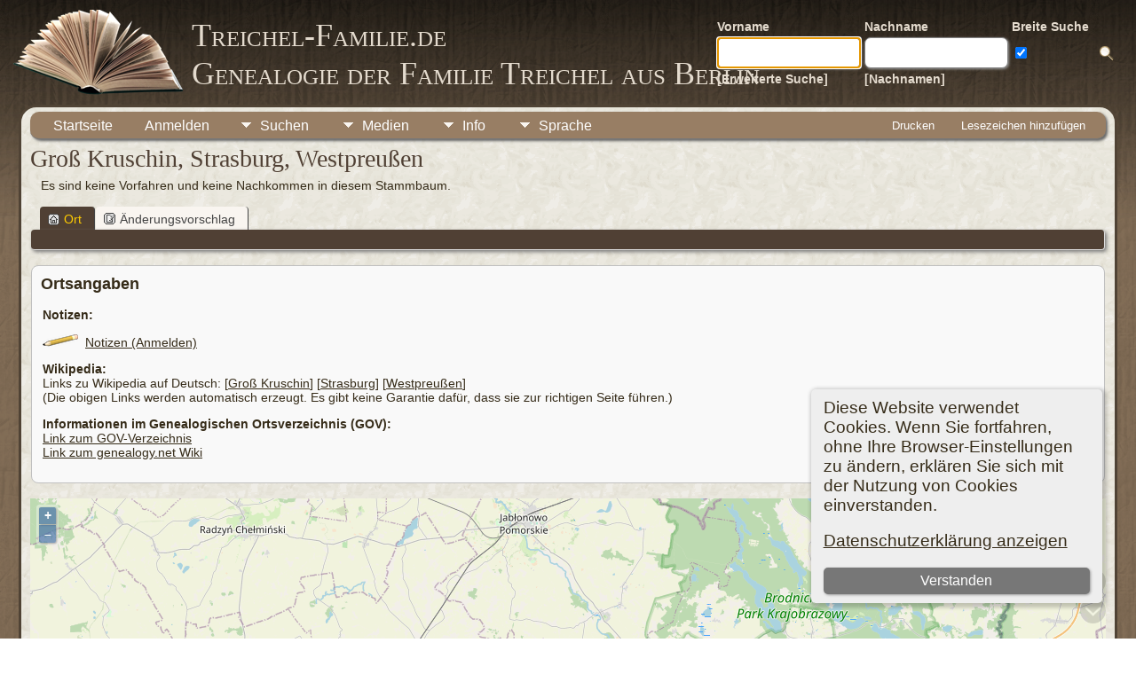

--- FILE ---
content_type: text/html;charset=UTF-8
request_url: https://www.treichel-familie.de/placesearch.php?tree=tree1&psearch=Gro%C3%9F+Kruschin%2C+Strasburg%2C+Westpreu%C3%9Fen
body_size: 8174
content:
<!DOCTYPE html>

<html lang="de" xmlns="http://www.w3.org/1999/xhtml">
<head>
<title>Groß Kruschin, Strasburg, Westpreußen: Genealogie der Familie Treichel aus Berlin</title>
<meta name="Description" content="Groß Kruschin, Strasburg, Westpreußen: Genealogie der Familie Treichel aus Berlin" />
<meta http-equiv="Content-type" content="text/html; charset=UTF-8" />
<meta name="robots" content="index,follow" />
<meta name="viewport" content="width=device-width, initial-scale=1" />
<link rel="shortcut icon" href="./img/public/favicon.ico" />
<link rel="mask-icon" href="./img/public/safari-pinned-tab.svg" color="#5bbad5" />
<meta name="msapplication-config" content="./img/public/browserconfig.xml" />
<meta name="msapplication-TileColor" content="#ffffff" />
<meta name="msapplication-TileImage" content="./img/public/ms-icon-144x144.png" />
<meta name="theme-color" content="#ffffff" />
<link href="./css/genstyle.css?v=15.0.3" rel="stylesheet" type="text/css" />
<link href="./css/ol.css" rel="stylesheet" type="text/css" />
<link href="./templates/template12/css/tngtabs2.css" rel="stylesheet" type="text/css" />
<link href="./templates/template12/css/templatestyle.css?v=15.0.3" rel="stylesheet" type="text/css" />
<script src="./js/jquery/jquery-3.4.1.min.js" type="text/javascript"></script>
<script src="./js/jquery/ui/1.12.1/jquery-ui.min.js" type="text/javascript"></script>
<script type="text/javascript" src="./js/net.js"></script>
<link href="./templates/template12/css/mytngstyle.css?v=15.0.3" rel="stylesheet" type="text/css" />
<script type="text/javascript" src="./js/tngmenuhover2.js"></script>
<script type="text/javascript">
// <![CDATA[
var tnglitbox;
var share = 0;
var closeimg = "./img/tng_close.gif";
var smallimage_url = './ajx_smallimage.php?';
var cmstngpath='./';
var loadingmsg = 'Wird geladen...';
var expand_msg = "Darstellung erweitern";
var collapse_msg = "Darstellung reduzieren";
//]]>
</script>
<link rel="alternate" type="application/rss+xml" title="RSS" href="./tngrss.php" />
<!-- The Next Generation of Genealogy Sitebuilding, v.15.0.3 (31 July 2025), Written by Darrin Lythgoe, 2001-2025 -->
<style>ul.tngdd a {display:block; text-decoration:none; border-radius: 5px 5px 0 0; padding: 7px 18px 0px 18px;}</style>
</head>
<body id="bodytop" class="placesearch publicbody">
	<a name="top"></a>
	<div id="cb-main">
		<header class="cb-header clearfix">
			<div class="cb-shapes">
				<h1 class="cb-headline" data-left="25.52%">
					<a href="./index.php">Treichel-Familie.de<br />Genealogie der Familie Treichel aus Berlin</a>
				</h1>
				<h2 class="cb-slogan" data-left="25.52%"></h2>

				<div class="cb-mainimage"><img src="./templates/template12/img/book.png" alt="" /></div>
			</div>
			<div class="cb-header-search-box">
				<table>
					<tr>
						<td class="cb-searchtext">
							<table>
								<tr>
									<td class="col1and2">
										<a><span class="cb-searchtext">Vorname</span></a>
									</td>

									<!-- Broad search mod 12 topmenu (start 1) -->
									<td class="col1and2">
										<a><span class="cb-searchtext">Nachname</span></a>
									</td><td class="col1and2" colspan="2">
										Breite Suche									<!-- Broad search mod 12 topmenu (end 1) -->

									</td>
								</tr>
								<tr>
									<form class="cb-search" id="topsearchform" name="topsearchform" method="get"
										action="./search.php">
										<td class="col1and2">
											<input type="hidden" value="AND" name="mybool" />
											<input size="17" name="myfirstname" type="text" id="myfirstname" />
										</td><td class="col1and2">
											<input size="17" name="mylastname" type="text" id="mylastname" />

										<!-- Broad search mod 12 topmenu (start 2) -->
										</td><td >
											<input type='checkbox' name='broadsearch' value='Y' checked />										</td><td >
										<!-- Broad search mod 12 topmenu (end 2) -->

										</td><td >
											<input class="cb-search-button" type="submit" value="&nbsp;&nbsp;">
										</td>
									</form>
								</tr>
								<script>
									document.topsearchform.myfirstname.focus();
								</script>
								<tr>
									<td id="cb-header-links">
										<a href="./searchform.php">[Erweiterte Suche]</a>
									</td><td colspan="2" id="cb-header-links">
										<a href="./surnames.php">[Nachnamen]</a>
										<br />
									</td>
								</tr>
							</table>
						</td>
					</tr>
				</table>

			</div>
		</header>
		<div class="cb-sheet clearfix">
<div class="cb-tng-area"><div class="menucontainer">
<div class="innercontainer">
<div style="display:inline-flex"><div class="icons">
<a href="./index.php"    title="Startseite" class="tngsmallicon" id="home-smicon">Startseite</a>
<a href="#" onclick="return openLogin('./ajx_login.php?p=.%2F');"   title="Anmelden" class="tngsmallicon" id="log-smicon">Anmelden</a>

</div>
<ul class="tngdd" id="tngdd">
<li><a href="#" class="menulink">Suchen</a>
<ul>
<li><a href="searchform.php" onclick="return openSearch();" title="Search"><span class="menu-icon" id="search-icon"></span> <span class="menu-label">Schnellsuche</span></a></li>
<li><a href="./surnames.php"><span class="menu-icon" id="surnames-icon"></span> <div class="menu-label">Nachnamen</div></a></li>
<li><a href="./firstnames.php"><span class="menu-icon" id="firstnames-icon"></span> <div class="menu-label">Vornamen</div></a></li>
<li><a href="./searchform.php"><span class="menu-icon" id="search-icon"></span> <div class="menu-label">Suche nach Namen</div></a></li>
<li><a href="./famsearchform.php"><span class="menu-icon" id="fsearch-icon"></span> <div class="menu-label">Familien suchen</div></a></li>
<li><a href="./searchsite.php"><span class="menu-icon" id="searchsite-icon"></span> <div class="menu-label">Seite durchsuchen</div></a></li>
<li><a href="./anniversaries.php"><span class="menu-icon" id="dates-icon"></span> <div class="menu-label">Jahrestage</div></a></li>
<li><a href="./calendar.php?m=12"><span class="menu-icon" id="calendar-icon"></span> <div class="menu-label">Kalender</div></a></li>
<li><a href="./cemeteries.php"><span class="menu-icon" id="cemeteries-icon"></span> <div class="menu-label">Friedhöfe</div></a></li>
</ul>
</li>
<li><a href="#" class="menulink">Medien</a>
<ul>
<li><a href="./browsemedia.php?mediatypeID=addressbooks"><img src="./img/tng_addressbooks.gif" class="menu-icon" alt="" /> <div class="menu-label">Adressbücher</div></a></li>
</ul>
</li>
<li><a href="#" class="menulink">Info</a>
<ul>
<li><a href="./statistics.php"><span class="menu-icon" id="stats-icon"></span> <div class="menu-label">Statistiken</div></a></li>
<li><a href="./places.php"><span class="menu-icon" id="places-icon"></span> <div class="menu-label">Orte</div></a></li>
<li><a href="./browserepos.php"><span class="menu-icon" id="repos-icon"></span> <div class="menu-label">Aufbewahrungsorte</div></a></li>
<li><a href="./bookmarks.php"><span class="menu-icon" id="bookmarks-icon"></span> <div class="menu-label">Lesezeichen</div></a></li>
<li><a href="./suggest.php?page=Gro%C3%9F+Kruschin%2C+Strasburg%2C+Westpreu%C3%9Fen"><span class="menu-icon" id="contact-icon"></span> <div class="menu-label">Kontakt</div></a></li>
</ul>
</li>
<li><a href="#" class="menulink">Sprache</a>
<ul>
<li><a href="./savelanguage2.php?newlanguage=8"><span class="menu-icon" id="tng_menu_row_1"></span> <div class="menu-label"><img src='/img/img_flags/English-UTF8_1.png' /> English</div></a></li>
<li><a href="./savelanguage2.php?newlanguage=18"><span class="menu-icon" id="tng_menu_row_2"></span> <div class="menu-label"><img src='/img/img_flags/French-UTF8.png' /> Français</div></a></li>
<li><a href="./savelanguage2.php?newlanguage=7"><span class="menu-icon" id="tng_menu_row_3"></span> <div class="menu-label"><img src='/img/img_flags/German-UTF8.png' /> Deutsch* </div></a></li>
<li><a href="./savelanguage2.php?newlanguage=11"><span class="menu-icon" id="tng_menu_row_4"></span> <div class="menu-label"><img src='/img/img_flags/Polish-UTF8.png' /> Polski</div></a></li>
<li><a href="./savelanguage2.php?newlanguage=12"><span class="menu-icon" id="tng_menu_row_5"></span> <div class="menu-label"><img src='/img/img_flags/Spanish-UTF8.png' /> Española</div></a></li>
</ul>
</li>
</ul>
</div><div class="icons-rt in-bar">
<a href="#" onclick="newwindow=window.open('/placesearch.php?tree=tree1&amp;psearch=Gro%C3%9F+Kruschin%2C+Strasburg%2C+Westpreu%C3%9Fen&amp;tngprint=1','tngprint','width=850,height=600,status=no,resizable=yes,scrollbars=yes'); newwindow.focus(); return false;"  rel="nofollow" title="Drucken" class="tngsmallicon" id="print-smicon">Drucken</a>
<a href="#" onclick="tnglitbox = new LITBox('./ajx_addbookmark.php?p=.%2F',{width:350,height:120}); return false;"   title="Lesezeichen hinzufügen" class="tngsmallicon" id="bmk-smicon">Lesezeichen hinzufügen</a>

</div>
</div>
</div>
<div id="searchdrop" class="slidedown" style="display:none; z-index:100;"><form action="./search.php" method="get">

<label for="searchfirst">Vorname: </label><input type="text" name="myfirstname" id="searchfirst"/> &nbsp;
<label for="searchlast">Nachname: </label><input type="text" name="mylastname" id="searchlast"/> &nbsp;
<label for='broad'>Breite Suche:</label><input type='checkbox' name='broadsearch' id='broad' value='Y'  checked /> <label for="assocnameOK">Verbundene Namen ? </label><input type="checkbox" name="assocnameOK" checked>
<label for="searchid">Kennung: </label><input type="text" class="veryshortfield" name="mypersonid" id="searchid"/> &nbsp;
<input type="hidden" name="idqualify" value="equals"/>
<input type="submit" value="Suche"/><a href="#" onclick="jQuery('#searchdrop').slideUp(200);return false;" style="float:right"><img src="./img/tng_close.gif" alt=""/></a></form></div><script type="text/javascript">var tngdd=new tngdd.dd("tngdd");tngdd.init("tngdd","menuhover");</script>
<div class="cookie-banner" style="display: none">
  Diese Website verwendet Cookies. Wenn Sie fortfahren, ohne Ihre Browser-Einstellungen zu ändern, erklären Sie sich mit der Nutzung von Cookies einverstanden.  <p>
    <a href="./data_protection_policy.php">Datenschutzerklärung anzeigen</a>
  </p>
  <button class="cookie-close">Verstanden</button>
</div>

<script type="text/javascript">
//<![CDATA[
jQuery(document).ready(function() {
  if (localStorage.getItem('cookieSeen') != 'shown') {
    $('.cookie-banner').show();
  };
  $('.cookie-close').click(function() {
    localStorage.setItem('cookieSeen','shown')
    $('.cookie-banner').hide();
  })
});
//]]>
</script>
<h1 class="header fn" id="nameheader" style="margin-bottom:5px">Groß Kruschin, Strasburg, Westpreußen</h1><div class="normal">&nbsp;&nbsp;&nbsp;Es sind keine Vorfahren und keine Nachkommen in diesem Stammbaum.</div><br clear="all" />
<div id="tngmenu">
<ul id="tngnav">
<li><a id="a0" href="./placesearch.php?psearch=Groß Kruschin, Strasburg, Westpreußen&amp;tree=tree1" class="here"><span class="tngsmallicon2" id="place-smicon"></span>Ort</a></li>
<li><a id="a1" href="./suggest.php?enttype=L&amp;ID=Gro%C3%9F+Kruschin%2C+Strasburg%2C+Westpreu%C3%9Fen&amp;tree=tree1"><span class="tngsmallicon2" id="sugg-smicon"></span>Änderungsvorschlag</a></li>
</ul>
</div>
<div id="pub-innermenu" class="fieldnameback fieldname smaller rounded4">
&nbsp;
</div><br/>
<div class="titlebox"><span class="subhead"><strong>Ortsangaben</strong></span><br/><table cellpadding="0"><tr><td valign="top"><span class="normal heublocka"><p><span><strong>Notizen:</strong><br /><p><img src = './img/xerxxNonotes.png' alt='Notizen (Anmelden)' title='Sie ben&ouml;tigen eine Benutzerkennung zum Lesen der Notizen' />&nbsp;&nbsp;<a href='./login.php'>Notizen (Anmelden)</a></p></p><p><span><strong>Wikipedia:</strong></span><br />Links zu Wikipedia auf Deutsch:&nbsp;[<a href="http://de.wikipedia.org/wiki/Groß_Kruschin" target="_blank">Groß Kruschin</a>]&nbsp;[<a href="http://de.wikipedia.org/wiki/Strasburg" target="_blank">Strasburg</a>]&nbsp;[<a href="http://de.wikipedia.org/wiki/Westpreußen" target="_blank">Westpreußen</a>]<br /> (Die obigen Links werden automatisch erzeugt. Es gibt keine Garantie daf&uuml;r, dass sie zur richtigen Seite f&uuml;hren.)</p><p><span><strong>Informationen im Genealogischen Ortsverzeichnis (GOV):</strong><br /><a href='http://gov.genealogy.net/item/show/KRUHINJO93OH' target='_blank'>Link zum GOV-Verzeichnis</a><br /><a href='http://wiki-de.genealogy.net/GOV:KRUHINJO93OH' target='_blank'>Link zum genealogy.net Wiki</a></p></span></td></tr></table></div><div style='position:relative; top:0px; left:0px; display:block; width:100%;'>
<br /><div id="map" style="width: 100%; height: 400px; margin-bottom:20px;" class="rounded10"></div>
<div id='infodiv' style='position:absolute; top:0px; left:0px; background-color:white; display:none; border:1px solid #ccc; padding:8px; z-index:100;' class='mapballoon normal'></div>
<div id='osmmapsat' style='position:absolute; top:18px; right:6px; z-index:50;' class='rounded4' onmouseover="this.style.backgroundColor='#eeeeee';" onmouseout="this.style.backgroundColor='#dddddd';"></div></div>
<strong>Ort&nbsp;:&nbsp;</strong><span class="normal"><strong>Geographische Breite:</strong> 53.3172498, <strong>Geographische Länge:</strong> 19.1866303</span><br /><br /><br/>
<div class="titlebox">
<span class="subhead"><strong>Eheschließung</strong></span><br /><p>Treffer 1 bis 1 von 1</p>
	<table cellpadding="3" cellspacing="1" border="0" width="100%" class="thfixed whiteback normal">
		<tr>
			<th class="fieldnameback"><span class="fieldname">&nbsp;</span></th>
			<th class="fieldnameback"><span class="fieldname nw">&nbsp;<b><a href="./placesearch.php?tree=tree1&psearch=Gro%C3%9F+Kruschin%2C+Strasburg%2C+Westpreu%C3%9Fen&amp;order=nameup" class="lightlink">Familie <img src="./img/tng_sort_desc.gif" width="15" height="8" border="0" alt="" /></a></b>&nbsp;</span></th>
			<th class="fieldnameback"><span class="fieldname">&nbsp;<b><a href="./placesearch.php?tree=tree1&psearch=Gro%C3%9F+Kruschin%2C+Strasburg%2C+Westpreu%C3%9Fen&amp;order=date" class="lightlink">Eheschließung <img src="./img/tng_sort_asc.gif" width="15" height="8" border="0" alt="" /></a></b>&nbsp;</span></th>
			<th class="fieldnameback"><span class="fieldname nw">&nbsp;<b>Familien-Kennung</b>&nbsp;</span></th>
		</tr>

<tr><td class="databack"><span class="normal">1</span></td>
<td class="databack"><span class="normal"><a href="./familygroup.php?familyID=F166&amp;tree=tree1">Zoellmann / Gienau</a>&nbsp;</span></td><td class="databack"><span class="normal">&nbsp;5 Aug 1924</span></td><td class="databack"><span class="normal">F166 </span></td></tr>

	</table>

</div>
</div>		<footer class="cb-footer clearfix">
			<div class="cb-content-layout layout-item-0">
				<div class="cb-content-layout-row">
					<div class="cb-layout-cell" style="width: 100%">
						<br/>
							<div class="hg-footertext">
							<script type="text/javascript" src="./js/scrollmod.js"></script>
<div id="scroll-container">
	<div class="vertbtns">
		<input type="image" class="scrbtn maxvscroll" src="./img/top.png" alt="Scroll to Top" onclick="pgtop()"/><br/>
		<input type="image" class="scrbtn" src="./img/up.png"  alt="Scroll Up" onclick="pgup()"/><br/>
	</div>
	<div class="horzbtns">
		<input type="image" class="scrbtn maxhscroll" src="./img/left_2.png"  alt="Scroll Left Side" onclick="left_ext()"/>
		<input type="image" class="scrbtn" src="./img/left.png"  alt="Scroll Page Left" onclick="left()"/>
		<input type="image" class="scrbtn" src="./img/right.png"  alt="Scroll Page Right" onclick="right()"/>
		<input type="image" class="scrbtn maxhscroll" src="./img/right_2.png"  alt="Scroll Right Side" onclick="right_ext()"/>
	</div>
	<div class="vertbtns">
		<input type="image" class="scrbtn" src="./img/down.png"  alt="Scroll Down" onclick="pgdown()"/><br/>
		<input type="image" class="scrbtn maxvscroll" src="./img/end.png"  alt="Scroll to Bottom" onclick="pgend()"/><br/>
	</div>
</div>
<script type="text/javascript">//<![CDATA[
'use strict';
var sb=[90,90,true,0,0,false];
//]]></script><p class="smaller center footer">Genealogie der Familie Treichel aus Berlin - erstellt und betreut von <a href="./suggest.php?" class="footer" title="Kontakt"> Andreas Treichel</a>  Copyright © 2014-2025 Alle Rechte vorbehalten.
<br />Diese Website läuft mit <a href="https://tngsitebuilding.com" class="footer" target="_blank" title="Learn more about TNG">The Next Generation of Genealogy Sitebuilding</a> v. 15.0.3,  programmiert von Darrin Lythgoe  &copy; 2001-2025.
<br /> <a href="./data_protection_policy.php" class="footer" title="Datenschutzerklärung" target="_blank">Datenschutzerklärung</a>

<br /><br />
--- Self-Hosted at home with ---<br />
<a href="https://letsencrypt.org" target=_blank><img src="./img/buttons/letsencrypt.png" width="130" height="48" alt="" /></a>
<a href="https://www.linux.org" target=_blank><img src="./img/buttons/linux.png" width="92" height="38" alt="" /></a>
<a href="https://nginx.org" target=_blank><img src="./img/buttons/nginx.jpg" width="128" height="33" alt="" /></a>
<a href="https://www.php.net" target=_blank><img src="./img/buttons/PHP-logo.png" width="83" height="45" alt="" /></a>
<a href="https://mariadb.org" target=_blank><img src="./img/buttons/mariadb_foundation.png" width="124" height="39" alt="" /></a></p>
							</div>
					</div>
				</div>
			</div>
		</footer>
	</div>  
</div>
<script type="text/javascript" src="./js/litbox.js"></script>


<script type="text/JavaScript" src="./js/ol.js"></script>

<script type="text/javascript">
//<![CDATA[
	//more setup needed here?
    var maploaded = false;

var myEvent = ""; // Makes the selected event (click, dblclick etc) readable in my functions
var myClickflag = false; // Prevents multiple zooms when clicking cluster

var zoom = 2;

var longlati = [];


// This is an MM Edit option!
var mapsrc = "OSM";

// ADDED in v7a
var mapsrc2 = "";
// End added i v7a


function ShowTheMap() {

	var srcurl = "";
	var srcatt = "";
	var maxZoom = 20;

// ADDED in v7a
// End Added in v7a


// Information retrieved from http://leaflet-extras.github.io/leaflet-providers/preview/

	switch (mapsrc) {
		case "OSMFR": srcurl = 'https://a.tile.openstreetmap.fr/osmfr/{z}/{x}/{y}.png';
			srcatt = '&copy; Openstreetmap France | &copy; <a href="http://www.openstreetmap.org/copyright">OpenStreetMap</a>';
			maxZoom = 20;
			break;

		// *** v8 - Added as a replacement for SURF.
		case "OSMDE": srcurl = 'https://a.tile.openstreetmap.de/tiles/osmde/{z}/{x}/{y}.png';
			srcatt = '&copy; <a href="https://www.openstreetmap.org/copyright">OpenStreetMap</a> contributors';
			maxZoom = 18;
			break;

		case "EWSM": srcurl = 'https://server.arcgisonline.com/ArcGIS/rest/services/World_Street_Map/MapServer/tile/{z}/{y}/{x}';
			srcatt = 'Tiles &copy; Esri &mdash; Source: Esri, DeLorme, NAVTEQ, USGS, Intermap, iPC, NRCAN, Esri Japan, METI, Esri China (Hong Kong), Esri (Thailand), TomTom, 2012';
			break;

		case "EWTM": srcurl = 'https://server.arcgisonline.com/ArcGIS/rest/services/World_Topo_Map/MapServer/tile/{z}/{y}/{x}';
			srcatt = 'Tiles &copy; Esri &mdash; Esri, DeLorme, NAVTEQ, TomTom, Intermap, iPC, USGS, FAO, NPS, NRCAN, GeoBase, Kadaster NL, Ordnance Survey, Esri Japan, METI, Esri China (Hong Kong), and the GIS User Community';
			break;

		case "TOPO": srcurl = 'https://tile.opentopomap.org/{z}/{x}/{y}.png';
			srcatt = 'Map data: &copy; <a href="http://www.openstreetmap.org/copyright">OpenStreetMap</a>, <a href="http://viewfinderpanoramas.org">SRTM</a> | Map style: &copy; <a href="https://opentopomap.org">OpenTopoMap</a> (<a href="https://creativecommons.org/licenses/by-sa/3.0/">CC-BY-SA</a>)';
			maxZoom = 17;
			break;

		// *** v8 - Server reached end of life.  Replacement server requires API.  http://k1z.blog.uni-heidelberg.de/2019/02/08/the-future-of-openmapsurfers-tiles/
		//case "SURF": srcurl = 'https://korona.geog.uni-heidelberg.de/tiles/roads/x={x}&y={y}&z={z}';
		//	srcatt = 'Imagery from <a href="http://giscience.uni-hd.de/">GIScience Research Group @ University of Heidelberg</a> &mdash; Map data &copy; <a href="http://www.openstreetmap.org/copyright">OpenStreetMap</a>';
		//	break;

		case "HYDDA": srcurl = 'https://tile.openstreetmap.se/hydda/full/{z}/{x}/{y}.png';
			srcatt = 'Tiles courtesy of <a href="http://openstreetmap.se/" target="_blank">OpenStreetMap Sweden</a> &mdash; Map data &copy; <a href="http://www.openstreetmap.org/copyright">OpenStreetMap</a>';
			break;

		case "MTB": srcurl = 'http://tile.mtbmap.cz/mtbmap_tiles/{z}/{x}/{y}.png';
			srcatt = '&copy; <a href="http://www.openstreetmap.org/copyright">OpenStreetMap</a> &amp; USGS';
			break;

		case "NATGEO": srcurl = 'https://server.arcgisonline.com/ArcGIS/rest/services/NatGeo_World_Map/MapServer/tile/{z}/{y}/{x}';
			srcatt = 'Tiles &copy; Esri &mdash; National Geographic, Esri, DeLorme, NAVTEQ, UNEP-WCMC, USGS, NASA, ESA, METI, NRCAN, GEBCO, NOAA, iPC';
			maxZoom = 16;
			break;

		case "WIKI": srcurl = 'https://maps.wikimedia.org/osm-intl/{z}/{x}/{y}.png';
			srcatt = '<a href="https://wikimediafoundation.org/wiki/Maps_Terms_of_Use">Wikimedia</a>';
			break;

		case "SAT": srcurl = 'https://server.arcgisonline.com/ArcGIS/rest/services/World_Imagery/MapServer/tile/{z}/{y}/{x}';
			srcatt = 'Tiles &copy; Esri &mdash; Source: Esri, i-cubed, USDA, USGS, AEX, GeoEye, Getmapping, Aerogrid, IGN, IGP, UPR-EGP, and the GIS User Community';
			break;
	}


	if (maploaded) {
		zoom = map.getView().getZoom();
		longlati = ol.proj.transform(map.getView().getCenter(), 'EPSG:3857', 'EPSG:4326');
	} else {
		if (0 == 0 && 0 == 0) zoom = 11;
		longlati[0] = 19.1866303;
		longlati[1] = 53.3172498;
	}

	document.getElementById("map").innerHTML = "";

	// This is the scale in LL corner
	var scaleLineControl = new ol.control.ScaleLine();
	scaleLineControl.setUnits("metric");

	var contentString, icon;
	var placeOSM = [];
	var placeStyle = [];


var lon = 19.186630299999933;
var lat = 53.3172498;
placeOSM[1] = new ol.Feature({
        geometry: new ol.geom.Point(ol.proj.fromLonLat([lon, lat])),
	id: 1,
	name: '<div class="mapballoon normal">Ort&nbsp;:&nbsp;<br />Groß Kruschin, Strasburg, Westpreußen</div>'
});
placeStyle[1] = new ol.style.Style({
        image: new ol.style.Icon(/** @type {olx.style.IconOptions} */ ({
		anchor: [10, 34],
		anchorXUnits: 'pixels',
		anchorYUnits: 'pixels',
		src: 'google_marker.php?image=038.png&text=1'
	}))
});
placeOSM[1].setStyle(placeStyle[1]);

	var vectorSource = new ol.source.Vector({
		features: [placeOSM[1]]
	});

	var vectorLayer = new ol.layer.Vector({
		source: vectorSource
	});



	if (mapsrc == "OSM") {
		var rasterLayer = new ol.layer.Tile({
			source: new ol.source.OSM()
		});
	} else {
		var rasterLayer = new ol.layer.Tile({
			source: new ol.source.XYZ({
				url: srcurl,
				attributions: srcatt
			})
		});
	}

	if (!maploaded) zoom = 11;
	if (!maploaded && zoom > 16) zoom = 16;


	// The INTERACTIONS below is the added Mouse-Wheel Zoom

	map = new ol.Map({
		interactions: ol.interaction.defaults({mouseWheelZoom:false}),
		controls: ol.control.defaults({
			attributionOptions: {
				collapsible: false
			}
        	}).extend([
			scaleLineControl
		]),
		layers: [rasterLayer, vectorLayer],
		target: document.getElementById('map'),
		view: new ol.View({
			center: ol.proj.fromLonLat([longlati[0], longlati[1]]),
			zoom: zoom
		})
	});


// Below: My question got this reply here
// https://stackoverflow.com/questions/50773076/automatic-zoom-depending-on-extreme-points

	if (!maploaded && 1 > 1) {
map.getView().fit(vectorSource.getExtent(), {padding:[40, 16, 32, 40], maxZoom:11} );
	}


	map.on('singleclick', function(event) {
		map.forEachFeatureAtPixel(event.pixel, function(feature,layer) {
			d = document.getElementById('infodiv');
			x = event.pixel[1];
			y = event.pixel[0];
			d.innerHTML = "<div style='position:absolute; top:0px; right:0px; z-index:101; font-size:16px; padding:4px; cursor:pointer; line-height:12px' onclick=\"document.getElementById('infodiv').style.display='none';\"><b>x&nbsp;</b></div>" + feature.get('name');
			d.style.top = x + "px";
			d.style.left = y + "px";
			d.style.display = "block";
			event.preventDefault();
		});
	});


// The following code was found here:
// https://stackoverflow.com/questions/26022029/how-to-change-the-cursor-on-hover-in-openlayers-3
// It's the only one I found that is actually working with the above examplecode...
// I also added that the default cursor is "grab" and while dragging the map it's "grabbing".

	var cursorHoverStyle = "pointer";
	var target = map.getTarget();

//target returned might be the DOM element or the ID of this element dependeing on how the map was initialized
//either way get a jQuery object for it
	var jTarget = typeof target === "string" ? $("#"+target) : $(target);

	map.on("pointermove", function (event) {
		if (event.dragging) {
			document.getElementById('map').style.cursor = 'grabbing';
			return;
		}
		var mouseCoordInMapPixels = [event.originalEvent.offsetX, event.originalEvent.offsetY];

		//detect feature at mouse coords
		var hit = map.forEachFeatureAtPixel(mouseCoordInMapPixels, function (feature, layer) {
			return true;
		});

		if (hit) {
			jTarget.css("cursor", cursorHoverStyle);
		} else {
			jTarget.css("cursor", "grab");
		}
		event.preventDefault(); // avoid bubbling
	});

        maploaded = true;


 	document.getElementById('osmmapsat').style.padding="4px 4px 4px 4px";
 	document.getElementById('osmmapsat').style.backgroundColor="#dddddd";


// CHANGED in v7a
	if ("OSM" == "SAT") {
		document.getElementById('osmmapsat').innerHTML = "<img src='img/osmmap.gif' alt='' title='Karte' style='cursor:pointer; margin-right:2px;' class='rounded4' onclick=\"mapsrc=''; ShowTheMap();\"/><img src='img/osmsatel.gif' alt='' title='Satellit' style='cursor:pointer;' class='rounded4' onclick=\"mapsrc='SAT'; ShowTheMap();\"/>";
	} else {
		document.getElementById('osmmapsat').innerHTML = "<img src='img/osmmap.gif' alt='' title='Karte' style='cursor:pointer; margin-right:2px;' class='rounded4' onclick=\"mapsrc='OSM'; ShowTheMap();\"/><img src='img/osmsatel.gif' alt='' title='Satellit' style='cursor:pointer;' class='rounded4' onclick=\"mapsrc='SAT'; ShowTheMap();\"/>";
	}
// End changed i v7a

}

function displayMap() {
  if (jQuery('#map').length) {
  ShowTheMap(); 
  }
}
window.onload=displayMap;
//]]>
</script>
</body>
</html>


--- FILE ---
content_type: text/javascript
request_url: https://www.treichel-familie.de/js/scrollmod.js
body_size: 1126
content:
// Version 15.0.0.1
// Author Steven Davis
'use strict';
window.addEventListener("load", pageFullyLoaded, false);var mx,sb=[],sd=[];
function pageFullyLoaded(){
	jQuery("a").scroll(function(){event.preventDefault();});var v1=0,v2=0,v3=0,v4=0,v5=0;
	if(window.innerWidth>jQuery(".container").width()){sd[0]=jQuery(".container").width();v1=jQuery(".container").width();}else{sd[0]=jQuery(window).width();v1=window.innerWidth;}
	if(jQuery("#outer")[0]){sd[1]='#outer';}else if(jQuery('#inner')[0]){sd[1]='#vcontainer';}else if(jQuery('#fanWrapper')[0]){sd[1]='#fanWrapper';}if(jQuery("#vcontainer")[0]){v2=jQuery("#vcontainer").width();}
	if(jQuery("#outer")[0]){v3=jQuery("#outer").width();}if(jQuery('#inner')[0]){v4=jQuery("#inner").width();}if(jQuery('#myCanvas')[0]){v5=jQuery("#myCanvas").width();}
	var sbhp=calcposition();jQuery('#scroll-container').css('right',sbhp);jQuery('#scroll-container').css('bottom',sb[4]);
	const tngObject={obj1:{value:(v1)},obj2:{value:(v2)},obj3:{value:(v3)},obj4:{value:(v4)},obj5:{value:(v5)}};mx=0;const values=Object.values(tngObject);values.forEach((el)=>{const valueFromObject=el.value;mx=Math.max(mx,valueFromObject);});
	jQuery(sd[1]).scrollLeft(2),event.preventDefault();if(jQuery(sd[1]).scrollLeft()>0){jQuery(sd[1]).scrollLeft(0),event.preventDefault();
	jQuery('.horzbtns').css('display','block');}else{jQuery('.horzbtns').css('display','none');}if(jQuery(document).height()>window.innerHeight+10){jQuery('.vertbtns').css('display','block');}else{jQuery('.vertbtns').css('display','none');}
	if(jQuery(document).height()-10>(window.innerHeight*2)){jQuery('.maxvscroll').css('display','inline-block');}else{jQuery('.maxvscroll').css('display','none');}if(mx>sd[0]*2){jQuery('.maxhscroll').css('display','inline-block');}
	else{jQuery('.maxhscroll').css('display','none');}if(sb[2]){jQuery('.scroll-to-top').css({'width':'0px','height':'0px','padding':'0px','opacity':'0'});}
}

window.addEventListener('resize', displayresize);
function displayresize(){
	var sbhp=calcposition();
	jQuery('#scroll-container').css('right',sbhp);jQuery('#scroll-container').css('bottom',sb[4]);
}

function calcposition(){
	if(sb[5]){sbhp=(sb[3]);}
	else if(jQuery(window).width()>jQuery(".container").width()){var sp=((jQuery(window).width()-jQuery(".container").width())/2);var sbhp=(sp+sb[3]);}
	else if(jQuery(window).width()>jQuery(".art-content-layout").width()){var sp=((jQuery(window).width()-jQuery(".art-content-layout").width())/2);var sbhp=(sp+sb[3]);}
	else if(jQuery(window).width()>jQuery(".cb-tng-area").width()){var sp=((jQuery(window).width()-jQuery(".cb-tng-area").width())/2);var sbhp=(sp+sb[3]);}
	else if(jQuery(window).width()>jQuery(".site-inner").width()){var sp=((jQuery(window).width()-jQuery(".site-inner").width())/2);var sbhp=(sp+sb[3]);}
	else if(jQuery(window).width()>jQuery("#tpage").width()){var sp=((jQuery(window).width()-jQuery("#tpage").width())/2);var sbhp=(sp+sb[3]);}
	else if(jQuery(window).width()>jQuery("#tngcontent").width()){var sp=((jQuery(window).width()-jQuery("#tngcontent").width())/2);var sbhp=(sp+sb[3]);}
	else if(jQuery(window).width()>jQuery(".maintable").width()){var sp=((jQuery(window).width()-jQuery(".maintable").width())/2);var sbhp=(sp+sb[3]);}
	else if(jQuery(window).width()>jQuery(".publicback").width()){var sp=((jQuery(window).width()-jQuery(".publicback").width())/2);var sbhp=(sp+sb[3]);}
	else{sbhp=sb[3]};
	return sbhp;
}

const scrollbuttons=document.querySelectorAll(".scrbtn");scrollbuttons.forEach(function(button){button.addEventListener("click",pgtop());button.addEventListener("click",pgup());button.addEventListener("click",left_ext());button.addEventListener("click",pgleft());
button.addEventListener("click",pgright());button.addEventListener("click",right_ext());button.addEventListener("click",pgdown());button.addEventListener("click",pgend());});
function pgtop(){jQuery('html,body').animate({scrollTop: 0},'slow',function(){return false;})}function pgup(){var y=jQuery(window).scrollTop()-window.innerHeight*(sb[1]/100);jQuery("html,body").animate({scrollTop:y},'slow',function(){return false;})}
function left_ext(){jQuery(sd[1]).animate({scrollLeft:-mx},'slow',function(){return false;})}function left(){var x=jQuery(sd[1]).scrollLeft()-sd[0]*(sb[0]/100);jQuery(sd[1]).animate({scrollLeft: +x},'slow',function(){return false;})}
function right(){var x=jQuery(sd[1]).scrollLeft()+sd[0]*(sb[0]/100);jQuery(sd[1]).animate({scrollLeft: x},'slow',function(){return false;})}function right_ext(){jQuery(sd[1]).animate({scrollLeft:+mx},"slow",function() {return false;})}
function pgdown(){var y=jQuery(window).scrollTop()+window.innerHeight*(sb[1]/100);jQuery("html,body").animate({scrollTop:y},'slow',function(){return false;})}function pgend(){jQuery("html,body").animate({scrollTop: document.body.scrollHeight},'slow',function(){return false;})}
